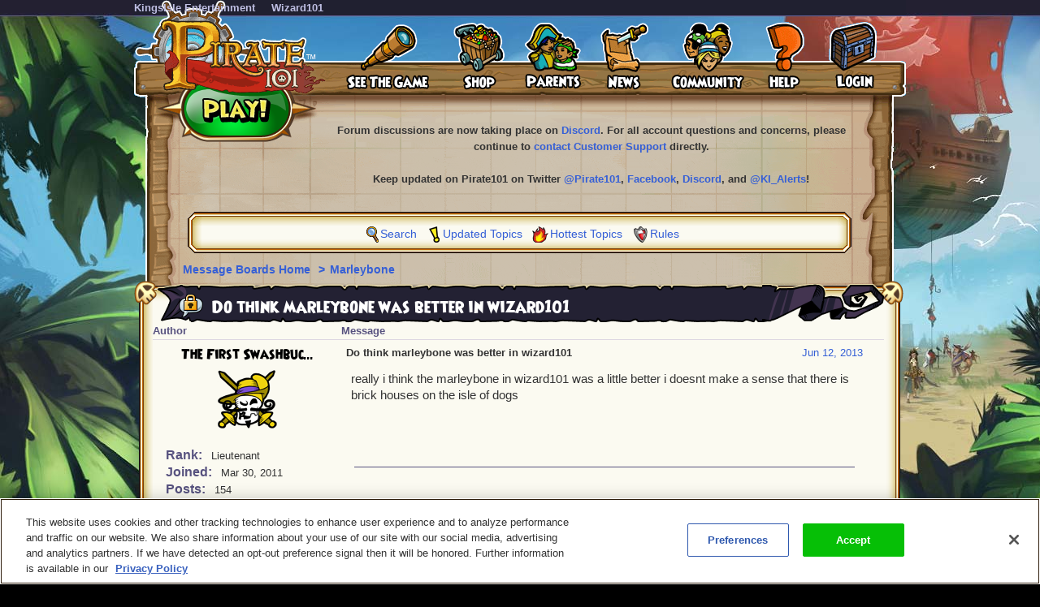

--- FILE ---
content_type: text/html;charset=UTF-8
request_url: https://www.pirate101.com/forum/marleybone/do-think-marleybone-was-better-in-wizard101-8ad6a4153f13740e013f3a22f3f274d9/8ad6a4193f5b8685013f5cb1baeb08b1
body_size: 14787
content:
<!DOCTYPE html><html xml:lang="en" lang="en" prefix="og: http://ogp.me/ns#" xmlns:fb="http://ogp.me/ns/fb#"><head><meta http-equiv="X-UA-Compatible" content="IE=edge" /><script>var isDev=false;var staticFileRoot="https://akamai.pirate101.com/static";var genericStaticFileRoot="https://akamai.pirate101.com/static";var staticJavaScriptRoot="/static";var contextPath="";var contextPathSite="";var contextPathForums="";var gamePHDC="https://www.pirate101.com";var ovrAllowSubmit=true;var ovrPartialValidation="";var ovrSubmitSuccessCallback="";var ovrValidationOverride="";var ovrClickBlocker=true;var kiFocusFirst=true;var kiCurrentPopup="";var kiIsBackend=false;var kiCoppa=false;var kiPayingUser=false;var kiIs18Plus=false;var kiPopupWidth="";var kiPopupHeight="";var kiPhone=false;var kiTablet=false;var kiMobile=false;var bn="B1.0.104605";var kiBillingActive=true;var kiSiteId="8ad6a40635427bdc01354454b1b90277";var kiLoggedIn=false;var kiCdnEnabled=true;var kiMuteSoundEffects=false;var useSecureSubmissions=false;var currentTheme="/themes/pirate101";var wrapperTemplate="home13";var kiHomePath="/home/free_game";var cmPage=false;var _gaq = []; var __gaTracker = ga = fbq = function(){}; var googletag = {cmd: []};var pageAnalyticsInitialized = false;NodeList.prototype.each = NodeList.prototype.forEach;
</script><meta name="google-site-verification" content="DWFWZ5QliLlBkq8G3_434lE80hn9XNRvzqg5wJ9_wyg" />
<meta name="DC.title" content="Wizard101" />
<meta name="geo.region" content="US-TX" />
<meta name="geo.placename" content="Austin" />
<meta name="geo.position" content="30.401616;-97.72654" />
<meta name="ICBM" content="30.401616, -97.72654" />
<meta property="og:image" content="https://www.pirate101.com/image/free/Pirate/registrationlogo.png"/>
<!-- OneTrust Cookies Consent Notice start for pirate101.com -->
<script type="text/javascript" src="https://cdn.cookielaw.org/consent/e4bcd594-1ba9-4486-951a-600ed8268e83/OtAutoBlock.js" ></script>
<script src="https://cdn.cookielaw.org/scripttemplates/otSDKStub.js"  type="text/javascript" charset="UTF-8" data-domain-script="e4bcd594-1ba9-4486-951a-600ed8268e83" ></script>
<script type="text/javascript">
function OptanonWrapper() {
cookieConsent.notifyCookieConsentLoaded();
cookieConsent.initializeOneTrustListeners(OneTrust);
//for reasons we don't understand, the OneTrust script has stopped reactivating our dormant scripts and we have to do it ourselves
cookieConsent.reactivateConsentedElements();
}
document.addEventListener("DOMContentLoaded", function(){
//fix to cover OneTrust's inability to handle a document.write
cookieConsent.initializeWriteCatcher();
cookieConsent.consentSettingsLoadedFunctions.push(function(){
//prevents a double display of the banner from any of our popup windows
if(window.top != window.self){
var oneTrustContainer = document.getElementById('onetrust-consent-sdk');
if(oneTrustContainer){
oneTrustContainer.style.display = 'none';
}
}
//writes out any tracking pixels using document.write
cookieConsent.writeCatcher.delayWriteContent(500);
});
//need to make sure that any document.writes that occur when activating ad scripts are caught
cookieConsent.consentChangedFunctions.push(function(consentChangedEvent){
cookieConsent.writeCatcher.delayWriteContent(500);
});
});
</script>
<!-- OneTrust Cookies Consent Notice end for pirate101.com -->
<script type="text/javascript">
function cookiesDisabled(){var cookieEnabled=(navigator.cookieEnabled)?false:true;if(typeof navigator.cookieEnabled=="undefined"&&!cookieEnabled){document.cookie="testcookie";cookieEnabled=(document.cookie.indexOf("testcookie")!=-1)?false:true}return (cookieEnabled)}
if(cookiesDisabled()){window.top.location.href="/P101PatchClient/enable-cookies"}
</script>
<script type="text/javascript">
function SetLoginCookie( name, value, expires, path, domain, secure )
{
// set time, it's in milliseconds
var today = new Date();
today.setTime( today.getTime() );
/* expires in 'n' days...*/
if ( expires ) { expires = expires * 1000 * 60 * 60 * 24; }
var expires_date = new Date( today.getTime() + (expires) );
document.cookie = name + "=" +escape( value ) +
( ( expires ) ? ";expires=" + expires_date.toGMTString() : "" ) +
( ( path ) ? ";path=" + path : "" ) +
( ( domain ) ? ";domain=" + domain : "" ) +
( ( secure ) ? ";secure" : "" );
}
SetLoginCookie("Login2", "1", 10950, "/");
</script><meta http-equiv='Content-Type' content='text/html; charset=utf-8'><script crossorigin="anonymous" integrity="sha384-n8T3BV01Gn2lgwkRKS+oynVdIU3YqblFpMTQ3VwUkuPWY8gN5LRFUlj63Ucr0f1g" src="https://akamai.pirate101.com/assets/tapestry/stack/en_US/core.js?bn=B1.0.104605"></script><script crossorigin="anonymous" integrity="sha384-7XYXtwRXVWAqTofv5oXbIaLE/gIhAvkA3eDTC2+mj7Sp4xiSO2SisgC8sUPHZ7Ow" src="https://akamai.pirate101.com/assets/tapestry/stack/en_US/8ad6a40635427bdc01354454b1b90277/themes/pirate101/ALL/ki-core.js?bn=B1.0.104605"></script><script>if (ki_isIE || ki_isOpera) {document.write('<link href="https://akamai.pirate101.com/static/themes/pirate101/common/images/favicon.ico" rel="shortcut icon" type="image/x-icon">');} else {document.write('<link href="https://akamai.pirate101.com/static/themes/pirate101/common/images/favicon.gif" rel="shortcut icon" type="image/x-icon">');}</script><!-- Google Tag Manager -->
<script>(function(w,d,s,l,i){w[l]=w[l]||[];w[l].push({'gtm.start':
new Date().getTime(),event:'gtm.js'});var f=d.getElementsByTagName(s)[0],
j=d.createElement(s),dl=l!='dataLayer'?'&l='+l:'';j.async=true;j.src=
'https://www.googletagmanager.com/gtm.js?id='+i+dl;f.parentNode.insertBefore(j,f);
})(window,document,'script','dataLayer','GTM-MK5WJ3S');</script>
<!-- End Google Tag Manager --><title>
Do think marleybone was better in wizard101

| Pirate101 Free Online Game
</title><link href='https://akamai.pirate101.com/static/themes/global/css/global.css?bn=B1.0.104605' rel='stylesheet'><link href='https://akamai.pirate101.com/static/themes/pirate101/common/css/global.css?bn=B1.0.104605' rel='stylesheet'><!--[if IE]><link href='https://akamai.pirate101.com/static/themes/pirate101/common/css/globalIE.css?bn=B1.0.104605' rel='stylesheet'><![endif]--><!--[if IE 7]><link href='https://akamai.pirate101.com/static/themes/pirate101/common/css/globalIE7.css?bn=B1.0.104605' rel='stylesheet'><![endif]--><link href='https://akamai.pirate101.com/static/themes/pirate101/home13/css/global.css?bn=B1.0.104605' rel='stylesheet'><!--[if IE]><link href='https://akamai.pirate101.com/static/themes/pirate101/home13/css/globalIE.css?bn=B1.0.104605' rel='stylesheet'><![endif]--><!--[if IE 7]><link href='https://akamai.pirate101.com/static/themes/pirate101/home13/css/globalIE7.css?bn=B1.0.104605' rel='stylesheet'><![endif]--><noscript><link href='https://akamai.pirate101.com/static/themes/pirate101/common/css/noscript.css?bn=B1.0.104605' rel='stylesheet'></noscript><style>
#postLikeHistoryZone .wizarddarkbox_nopadding div.middleright{
min-height: 120px; }
#userLikeCountZone .wizarddarkbox_nopadding div.middleright{
min-height: 18px; }
#forum .wizarddarkbox_nopadding .overflowAuto{
height: 100px; }
</style><script>
var hideLikeHistoryText = "Hide Yar(s) History";
var showLikeHistoryText = "Show Yar(s) History";
<!--
	//		    	
		var onActionLinksExpanded = null;
		var effectsQueue = Effect.Queues.get('slide');
		
	    function isActionLinkExpanded(obj) {
	    	if ( onActionLinksExpanded == null ) {
	    		return false;
	    	}
	    	for ( var x = 0 ; x < onActionLinksExpanded.length ; x++ ) {
	    		if ( onActionLinksExpanded[x] == obj ) {
	    			return true;
	    		}
	    	}    
	    	return false;
	    }
	    
	    function expandActionLink (obj,action) {
			// we are expanding - so we need to show the hide node and hide the show node.
	    	if ( obj == null ) {
	    		return;
	    	}
			if(onActionLinksExpanded == null ) {
	    		onActionLinksExpanded = new Array();
	    	}
			var divParentNode = obj.parentNode;
			var divKids = divParentNode.childNodes;
			var showActionLink = divKids[0];
			var hideActionLink = divKids[1];
			var divNode = divKids[2];
	    	onActionLinksExpanded.push(obj);
	    	showActionLink.click();
	    	if ( action == "history" ) {
	    		divNode.innerHTML = hideLikeHistoryText;
	    	}
	    }
	    
	    function unexpandActionLink (obj,action) {
			// we are unexpanding - so we need to show the show node and hide the hide node.
	    	if ( obj == null ) {
	    		return;
	    	}
	    	if ( onActionLinksExpanded != null ) {
	    		var divParentNode = obj.parentNode;
	    		var divKids = divParentNode.childNodes;
	    		var showActionLink = divKids[0];
	    		var hideActionLink = divKids[1];
	    		var divNode = divKids[2];
	    		onActionLinksExpanded.pop(obj);
	    		hideActionLink.click();
	    		if ( action == "history" ) {
	    			divNode.innerHTML = showLikeHistoryText;
	    		}
	    	}
	    }
		// -->
// flag set to true once all quote have been adjusted the first time on page load
var quotesDoneOnLoad = false;
// function to adjust a single quote box when a post zone is refreshed (after page load)
function styleQuoteBox(quoteId) {
if (!quotesDoneOnLoad) return;
adjustQuoteBoxByNode(document.getElementById(quoteId));
}
</script><link href="/forum/marleybone/do-think-marleybone-was-better-in-wizard101-8ad6a4153f13740e013f3a22f3f274d9" rel="canonical"/><link rel="stylesheet" href="https://akamai.pirate101.com/assets/tapestry/core/tapestry-console.css?bn=B1.0.104605"/><link rel="stylesheet" href="https://akamai.pirate101.com/assets/tapestry/core/t5-alerts.css?bn=B1.0.104605"/><link rel="stylesheet" href="https://akamai.pirate101.com/assets/tapestry/core/tree.css?bn=B1.0.104605"/></head><body class="pirateBackground platform-desktop web-suite-1" id="wrapperPirate101"><div id="backHolderOverlay"></div><div style="position:absolute; top:0; left:0; z-index:1000; width:100%; height:100%; opacity:0.6; display:none;" class="overlay_dialog" id="overlay_modal"></div><div class="activeXShell" id="activeXShell"></div><noscript><div id="noScript"><div class="noscriptcontainer"><div class="box"><div class="topleft"><div class="boxskullleft"></div><div class="boxskullright"></div><div class="topright"></div></div><div class="middleleft"><div class="middleright"><div class="noscripttext">Javascript is required to view this site.</div></div></div><div class="bottomleft"><div class="bottomright"></div></div></div></div></div></noscript><div class="mainLayout" id="mainLayout"><div style="width:950px;" class="mainContainer" id="mainContainer"><style>
#topMenu{background-image:url(https://akamai.pirate101.com/image/free/Pirate/topmenubackgroundwithlogo.png?v=1); font-size: 13px;}
#topMenuStandard{background-image:url(https://akamai.pirate101.com/image/free/Pirate/topmenustandardbackground.gif?v=1)}
#mainLayout.p101splash{background-image:url(https://akamai.pirate101.com/image/free/Pirate/Splash/background.jpg?v=1)}
.dropdowntop,.dropdownlast .dropdowntop {
background-position: -178px top; }
.dropdownbottom,.dropdownlast .dropdownbottom {
background-position: -178px -16px; }
.ipc-patchClientQuarantinedLoginPage .topMenuStandard {display:none;}
</style><div class="topBarMenuContainer" id="topBarMenuContainer"><div class="topBarMenu" id="topBarMenu"><span class="topmenubarlinkcontainer"><span class="topmenubarlink"><div class="menu-header-start"></div><a class="menu-header-link " target="KingsIsle.com" href="http://www.kingsisle.com">KingsIsle Entertainment</a><div class="menu-header-end"></div></span><span class="topmenubarlink"><div class="menu-header-start"></div><a class="menu-header-link " target="Wizard101.com" href="https://www.wizard101.com">Wizard101</a><div class="menu-header-end"></div></span></span></div></div><div id="topMenu"><div class="topMenu_container"><nav><style>
#topMenu dt a{ background: url(https://akamai.pirate101.com/image/free/Pirate/topmenuitems.gif?v=2); } 
#topMenu dt a.menuItem1{ background-position:left top;height:86px;width:62px; } 
#topMenu dt a.menuItem1:hover{ background-position:left bottom; }
a.play { background: url(https://akamai.pirate101.com/image/free/Pirate/play.png?v=4) no-repeat left top; }
a.signup { background: url(https://akamai.pirate101.com/image/free/Pirate/signup.png?v=2) no-repeat left top; }
#topMenu a.loginitem{background-position:left top;height:86px;width:60px;display: block;}
#topMenu a.loginitem:hover{background-position:left bottom;}
#topMenu a.myaccountitem{background-position:-61px top;height:86px;width:98px;display: block;}
#topMenu a.myaccountitem:hover{background-position:-61px bottom;}
#topMenu dt a.menuItemSeeTheGame{background-position:-159px top;height:86px;width:102px;}
#topMenu dt a.menuItemSeeTheGame:hover{background-position:-159px bottom;}
#topMenu dt a.menuItemShop{background-position:-261px top;height:86px;width:66px;}
#topMenu dt a.menuItemShop:hover{background-position:-261px bottom;}
#topMenu dt a.menuItemShop{background-position:-261px top;height:86px;width:66px;}
#topMenu dt a.menuItemShop:hover{background-position:-261px bottom;}
#topMenu dt a.menuItemParents{background-position:-327px top;height:86px;width:69px;}
#topMenu dt a.menuItemParents:hover{background-position:-327px bottom;}
#topMenu dt a.menuItemNews{background-position:-396px top;height:86px;width:62px;}
#topMenu dt a.menuItemNews:hover{background-position:-396px bottom;}
#topMenu dt a.menuItemCommunity{background-position:-458px top;height:86px;width:90px;}
#topMenu dt a.menuItemCommunity:hover{background-position:-458px bottom;}
#topMenu dt a.menuItemHelp{background-position:-548px top;height:86px;width:50px;}
#topMenu dt a.menuItemHelp:hover{background-position:-548px bottom;}
</style><a href="https://www.pirate101.com" oncontextmenu="return false" class="topmenulogo"></a><a href="https://www.pirate101.com/create_pirate" oncontextmenu="return false" class="signup"></a><table cellspacing="0" cellpadding="0" class="topMenu_table"><tr><td><dl class="dropdown"><dt onmouseout="ddMenu('1',-1)" onmouseover="ddMenu('1',1)" id="1-ddheader"><div class="menu-header-start"></div><a class="menu-header-link menuItemSeeTheGame" href="/free_game/preview"></a><div class="menu-header-end"></div></dt><dd onmouseout="ddMenu('1',-1,'submenu')" onmouseover="cancelHide('1')" id="1-ddcontent"><table align="left" cellpadding="0" cellspacing="0"><tr><td><div class="dropdowntop"></div></td></tr><tr><td class="dropdownmiddle"><a class=" " href="/free_game/pirate_story">The Pirate Story</a></td></tr><tr><td class="dropdownmiddle"><a class=" " href="/free_game/pirate_life">A Pirate’s Life</a></td></tr><tr><td class="dropdownmiddle"><a class=" " href="/free_game/pirate_world">Pirate World</a></td></tr><tr><td class="dropdownmiddle"><a class=" " href="/free_game/preview/screenshots">Game Preview</a></td></tr><tr><td class="dropdownmiddle"><a class=" " href="https://www.pirate101.com/free_game/mini_games">Mini Games</a></td></tr><tr><td class="dropdownmiddle"><a class=" " href="/free_game/videos">Video Library</a></td></tr><tr><td class="dropdownmiddle"><a class=" " href="/free_game/community/guides">Player Guides</a></td></tr><tr><td><div class="dropdownbottom"></div></td></tr></table></dd></dl></td><td><dl class="dropdown"><dt onmouseout="ddMenu('2',-1)" onmouseover="ddMenu('2',1)" id="2-ddheader"><div class="menu-header-start"></div><a class="menu-header-link menuItemShop" href="/free_game/shop"></a><div class="menu-header-end"></div></dt><dd onmouseout="ddMenu('2',-1,'submenu')" onmouseover="cancelHide('2')" id="2-ddcontent"><table align="left" cellpadding="0" cellspacing="0"><tr><td><div class="dropdowntop"></div></td></tr><tr><td class="dropdownmiddle"><a class=" " href="/free_game/shop">Overview</a></td></tr><tr><td class="dropdownmiddle"><a class=" " href="/free_game/pirate_game_membership">Membership</a></td></tr><tr><td class="dropdownmiddle"><a class=" " href="/free_game/buy_crowns">Crowns</a></td></tr><tr><td class="dropdownmiddle"><a class=" " href="/free_game/prepaid_game_cards">Prepaid Cards</a></td></tr><tr><td class="dropdownmiddle"><a class=" " href="/free_game/chapter_pricing">Chapter Pricing</a></td></tr><tr><td class="dropdownmiddle"><a class=" " href="/free_game/gift_certificates">Gift Certificates</a></td></tr><tr><td class="dropdownmiddle"><a class=" " href="/free_game?context=redeem">Redeem Code</a></td></tr><tr><td class="dropdownmiddle"><a class=" " href="/free_game/earn-crowns">Earn Crowns</a></td></tr><tr><td class="dropdownmiddle"><a class=" " target="_blank" href="https://kingsislestore.com/">Merchandise</a></td></tr><tr><td><div class="dropdownbottom"></div></td></tr></table></dd></dl></td><td><dl class="dropdown"><dt onmouseout="ddMenu('3',-1)" onmouseover="ddMenu('3',1)" id="3-ddheader"><div class="menu-header-start"></div><a class="menu-header-link menuItemParents" href="/free_game/kid_safe"></a><div class="menu-header-end"></div></dt><dd onmouseout="ddMenu('3',-1,'submenu')" onmouseover="cancelHide('3')" id="3-ddcontent"><table align="left" cellpadding="0" cellspacing="0"><tr><td><div class="dropdowntop"></div></td></tr><tr><td class="dropdownmiddle"><a class=" " href="/free_game/esrb_rating">ESRB Rating</a></td></tr><tr><td class="dropdownmiddle"><a class=" " href="/free_game/kid_safe/game">Safety Features</a></td></tr><tr><td class="dropdownmiddle"><a class=" " href="/free_game/kid_safe/online_safety">Online Safety</a></td></tr><tr><td class="dropdownmiddle"><a class=" " href="/free_game/party_planning">Party Planning</a></td></tr><tr><td><div class="dropdownbottom"></div></td></tr></table></dd></dl></td><td><dl class="dropdown"><dt onmouseout="ddMenu('4',-1)" onmouseover="ddMenu('4',1)" id="4-ddheader"><div class="menu-header-start"></div><a class="menu-header-link menuItemNews" href="/free_game/news"></a><div class="menu-header-end"></div></dt><dd onmouseout="ddMenu('4',-1,'submenu')" onmouseover="cancelHide('4')" id="4-ddcontent"><table align="left" cellpadding="0" cellspacing="0"><tr><td><div class="dropdowntop"></div></td></tr><tr><td class="dropdownmiddle"><a class=" " href="/free_game/daily_news">Tradewinds Tribune</a></td></tr><tr><td class="dropdownmiddle"><a class=" " href="/free_game/update_notes">Update Notes</a></td></tr><tr><td class="dropdownmiddle"><a class=" " href="/free_game/newsletter">Newsletter</a></td></tr><tr><td class="dropdownmiddle"><a class=" " href="/free_game/producers_letter">Producer's Letter</a></td></tr><tr><td class="dropdownmiddle"><a class=" " href="/free_game/news/press_releases">Press Releases</a></td></tr><tr><td class="dropdownmiddle"><a class=" " href="/free_game/news/media">Media & Reviews</a></td></tr><tr><td class="dropdownmiddle"><a class=" " href="https://www.pirate101.com/free_game/awards">Awards</a></td></tr><tr><td><div class="dropdownbottom"></div></td></tr></table></dd></dl></td><td><dl class="dropdown"><dt onmouseout="ddMenu('5',-1)" onmouseover="ddMenu('5',1)" id="5-ddheader"><div class="menu-header-start"></div><a class="menu-header-link menuItemCommunity" target="_blank" href="https://discord.gg/pirate101"></a><div class="menu-header-end"></div></dt><dd onmouseout="ddMenu('5',-1,'submenu')" onmouseover="cancelHide('5')" id="5-ddcontent"><table align="left" cellpadding="0" cellspacing="0"><tr><td><div class="dropdowntop"></div></td></tr><tr><td class="dropdownmiddle"><a class=" " target="_blank" href="https://discord.gg/pirate101">Discord Chat</a></td></tr><tr><td class="dropdownmiddle"><a class=" " href="/free_game/community/guides">Player Guides</a></td></tr><tr><td class="dropdownmiddle"><a class=" " href="/free_game/fan_sites/">Fan Sites</a></td></tr><tr><td class="dropdownmiddle"><a class=" " href="/free_game/puppet_pirates">Puppet Pirates</a></td></tr><tr><td class="dropdownmiddle"><a class=" " href="/free_game/fan_submitted">Player Creations</a></td></tr><tr><td class="dropdownmiddle"><a class=" " href="/free_game/library">Pirate Lore Library</a></td></tr><tr><td class="dropdownmiddle"><a class=" " href="/free_game/downloads">Free Downloads</a></td></tr><tr><td><div class="dropdownbottom"></div></td></tr></table></dd></dl></td><td><dl class="dropdown"><dt onmouseout="ddMenu('6',-1)" onmouseover="ddMenu('6',1)" id="6-ddheader"><div class="menu-header-start"></div><a class="menu-header-link menuItemHelp" href="/free_game/help"></a><div class="menu-header-end"></div></dt><dd onmouseout="ddMenu('6',-1,'submenu')" onmouseover="cancelHide('6')" id="6-ddcontent"><table align="left" cellpadding="0" cellspacing="0"><tr><td><div class="dropdowntop"></div></td></tr><tr><td class="dropdownmiddle"><a class=" " href="/free_game/faq">FAQ</a></td></tr><tr><td class="dropdownmiddle"><a class=" " target="_blank" href="https://akamai.pirate101.com/file/free/Pirate/Images/P101-Quickstart.jpg?v=8">Quick Start Guide</a></td></tr><tr><td class="dropdownmiddle"><a class=" " href="/free_game/players_guide">Player's Guide</a></td></tr><tr><td class="dropdownmiddle"><a class=" " href="/free_game/system_requirements">System Reqs</a></td></tr><tr><td class="dropdownmiddle"><a class=" " target="_blank" href="https://discord.gg/pirate101">Discord Chat</a></td></tr><tr><td class="dropdownmiddle"><a class=" " href="/CustomerSupport/free_game">Contact Support</a></td></tr><tr><td><div class="dropdownbottom"></div></td></tr></table></dd></dl></td><td id="loginlastmenu"><dl class="dropdownlast"><dt id="0-ddheader"><div><a onclick="openIframeSecure('/auth/popup/Login/free_game?fpShowRegister=true');return false" class="loginitem" href="#"></a></div></dt></dl></td></tr></table></nav></div></div><div id="mainContent"><div class="forum" id="forum"><div class="forumhead"><div style="display:none;" id="bannedUserPopup"><div style="width:500px;" id="htmlPopup"><table cellpadding="0" cellspacing="0" border="0" class="box3 width100"><tr><td><div class="topleft"><div class="boxskullleft"></div><div class="boxskullright"></div><div class="topright"><div class="boxheader"><div class="boxheaderleft"></div><div class="boxheaderright"></div><div class="boxheadermiddle"><h2 class="errorRed">Banned User</h2></div></div></div></div><div class="middleleft"><div class="middleright">You have been blocked from posting on these Message Boards. If you have questions about this block, please contact us at <a href="mailto:community@kingsisle.com">community@kingsisle.com</a>.<hr/><div class="buttonheightsmall"><div class="floatLeft textLeft percent50"><a onclick="kiPopup.close();return false" class="button" href="#">Cancel<span></span></a></div></div></div></div><div class="bottomleft"><div class="bottomright"></div></div></td></tr></table></div></div><table style="width:100%" cellspacing="0" cellpadding="0"><tr><td><div class="forumcommonheader"><!-- COMMON HEADER -->

<center>
<b>
<!--<font size="+1" color="red">WARNING: FORUM LOGIN ACCESS IS CURRENTLY OFFLINE</font>
<br/><br/>-->
<b>Forum discussions are now taking place on <a href="https://discord.com/invite/Pirate101" target="_blank">Discord</a>. For all account questions and concerns, please continue to <a href="https://www.pirate101.com/CustomerSupport/free_game" target="_blank">contact Customer Support</a> directly.</b>
<br/><br/>
Keep updated on Pirate101 on Twitter <a href="http://www.twitter.com/pirate101" target="_blank">@Pirate101</a>, <a href="http://www.facebook.com/pirate101game" target="_blank">Facebook</a>, <a href="https://discord.com/invite/Pirate101" target="_blank">Discord</a>, and <a href="http://www.twitter.com/ki_alerts" target="_blank">@KI_Alerts</a>!</b>
</center>
<br/></div></td></tr><tr><td><div class="box forumlinks"><div class="topleft"><div class="topright"></div></div><div class="middleleft"><div class="middleright"><span class="searchiconsmall" title="Search" alt="Search">&nbsp;</span><a href="/forum/messageBoard/messageboardsearch/free_game/">Search</a>&nbsp;<span class="recenttopicsiconsmall" title="Updated topics" alt="Updated Topics">&nbsp;</span><a href="/forum/messageboard/listGeneralTopics/free_game/RECENT_TOPICS">Updated Topics</a>&nbsp;<span class="hottesttopicsiconsmall" title="Hottest Topics" alt="Hottest Topics">&nbsp;</span><a style="padding-left:2px" href="/forum/messageboard/listGeneralTopics/free_game/HOTTEST_TOPICS">Hottest Topics</a>&nbsp;<span class="rulesiconsmall" title="Rules" alt="Rules">&nbsp;</span><a style="padding-left:2px" href="/forum/messageboard/codeOfConduct/free_game">Rules</a><br/></div></div><div class="bottomleft"><div class="bottomright"></div></div></div></td></tr></table><div style="text-align:left;clear:both;"><div class="breadcrumb"><a href="/forum">
Message Boards Home
</a><span class="breadcrumbseperator">&gt;</span><a href="/forum/marleybone-8ad6a4123ed083b8013ed0eade9d05ee">Marleybone</a></div></div><div style="clear:both"></div></div><div class="boxwithheader commonBoxBorder"><div class="topleft"><div class="boxskullleft"></div><div class="boxskullright"></div><div class="topright"><div><div class="boxheader"><div class="boxheaderleft"></div><div class="boxheaderright"></div><div class="boxheadermiddle commonBoxHeader"><h2><span class="folderlockicon"></span> Do think marleybone was better in wizard101</h2></div><div></div></div></div></div></div><div class="middleleft"><div class="middleright"><div class="t-data-grid"><table cellpadding="0" cellspacing="0" paging="both" id="postlist" class="t-data-grid"><thead><tr><th class="author t-first">Author</th><th class="message t-last">Message</th></tr></thead><tbody><tr class="t-row-even"><td class="author"><table class="authortable" cellspacing="0" cellpadding="0"><tr><td style="width:100%;padding:0 10px;"><div class="authortitle"><div class="authordisplayname"><div><a href="/forum/messageboard/listsearchresults?reset=1&textAuthorSearch=%22the+first+swashbuckler%22&isAuthorSearchExact=true&includeMessageBody=true&selectedOrderType=MESSAGE_DATE&selectedOrderBy=DESCENDING" style="color:#000000">The First Swashbuc...</a></div></div><div class="authorimage"><img src="https://akamai.pirate101.com/image/free/System/Forums/Pirate/User-Avatars/Icon_Class_Male_Swashbuckle.png?v=1"/></div></div><div class="authordescription"><div><label>Rank: </label>
Lieutenant
</div><div><label>Joined: </label><span id="dateformat">Mar 30, 2011</span></div><div><label>Posts: </label>
154
</div></div></td></tr></table></td><td class="message"><div class="t-zone" id="messageCellZone"><table style="width:100%" cellspacing="0" cellpadding="0"><tr><td style="width:100%;padding:0 20px 0 0;"><div style="clear:both;" name="8ad6a4153f13740e013f3a22f3f474da"><div style="float:right;"><table><tr><td class="override padding0"></td><td class="override padding0 verticalBottom"><a href="/forum/messageboard/listPosts/free_game/8ad6a4153f13740e013f3a22f3f274d9/8ad6a4153f13740e013f3a22f3f474da#8ad6a4153f13740e013f3a22f3f474da"><div><div id="pdf_fc3e1af2da26490db72a8a5a1a7e0315"></div><script>
var postFormatDate = ki.formatDate(new Date(1371069936000),"NNN dd, yyyy");
var divNode = document.getElementById("pdf_fc3e1af2da26490db72a8a5a1a7e0315");
divNode.innerHTML = postFormatDate;
</script></div></a></td></tr><tr><td class="textCenter" colspan="2"></td></tr></table></div><a name="8ad6a4153f13740e013f3a22f3f474da"></a><b>Do think marleybone was better in wizard101</b></div><div style="font-size:15px" class="messagebox">really i think the marleybone in wizard101 was a little better i doesnt make a sense that there is brick houses on the isle of dogs<script>
styleQuoteBox('post_8ad6a4153f13740e013f3a22f3f474da');
</script></div><hr class="commonBoxBorder"/><table style="width:100%;" cellspacing="0" cellpadding="0"><tr><td class="width100"></td><td style="white-space:noWrap;padding:6px;"><table cellspacing="0" cellpadding="0"><tr></tr></table></td></tr></table><div></div></td></tr></table></div></td></tr><tr class="t-row-odd"><td class="author"><table class="authortable" cellspacing="0" cellpadding="0"><tr><td style="width:100%;padding:0 10px;"><div class="authortitle"><div class="authordisplayname"><div><a href="/forum/messageboard/listsearchresults?reset=1&textAuthorSearch=%22spiral+cowboy%22&isAuthorSearchExact=true&includeMessageBody=true&selectedOrderType=MESSAGE_DATE&selectedOrderBy=DESCENDING" style="color:#000000">Spiral Cowboy</a></div></div><div class="authorimage"><img src="https://akamai.pirate101.com/image/free/System/Forums/Pirate/User-Avatars/Icon_Class_Swashbuckler.png?v=1"/></div></div><div class="authordescription"><div><label>Rank: </label>
Bosun
</div><div><label>Joined: </label><span id="dateformat_0">Apr 19, 2012</span></div><div><label>Posts: </label>
331
</div></div></td></tr></table></td><td class="message"><div class="t-zone" id="messageCellZone_0"><table style="width:100%" cellspacing="0" cellpadding="0"><tr><td style="width:100%;padding:0 20px 0 0;"><div style="clear:both;" name="8ad6a41c3f137418013f3fdcd69071bf"><div style="float:right;"><table><tr><td class="override padding0"></td><td class="override padding0 verticalBottom"><a href="/forum/messageboard/listPosts/free_game/8ad6a4153f13740e013f3a22f3f274d9/8ad6a41c3f137418013f3fdcd69071bf#8ad6a41c3f137418013f3fdcd69071bf"><div><div id="pdf_96869fcf472d4e3494b304f6cc91a22a"></div><script>
var postFormatDate = ki.formatDate(new Date(1371166004000),"NNN dd, yyyy");
var divNode = document.getElementById("pdf_96869fcf472d4e3494b304f6cc91a22a");
divNode.innerHTML = postFormatDate;
</script></div></a></td></tr><tr><td class="textCenter" colspan="2"></td></tr></table></div><a name="8ad6a41c3f137418013f3fdcd69071bf"></a><b>Re: Do think marleybone was better in wizard101</b></div><div style="font-size:15px" class="messagebox">So what are you saying? The dogs in Marleybone should live in mud huts? No air conditioning? No television or internet? I for one have been crusading all my life for better living conditions for our furry little friends and by golly if they want a brick house then that's ok with me. Seriously though Marleybone in Pirate101 is a masterpiece. Much better than Wizard101's Marleybone where all you do is run around on rooftops. Brick house rooftops.<br> <br> Wicked Erin, Self Appointed Unlimited Class World Swashbuckling Champion Supreme <img src='https://akamai.pirate101.com/image/free/System/Forums/Pirate/Emoticons/emoticon_001.png?v=2' id='emoticon_001'><script>
styleQuoteBox('post_8ad6a41c3f137418013f3fdcd69071bf');
</script></div><hr class="commonBoxBorder"/><table style="width:100%;" cellspacing="0" cellpadding="0"><tr><td class="width100"></td><td style="white-space:noWrap;padding:6px;"><table cellspacing="0" cellpadding="0"><tr></tr></table></td></tr></table><div></div></td></tr></table></div></td></tr><tr class="t-row-even"><td class="author"><table class="authortable" cellspacing="0" cellpadding="0"><tr><td style="width:100%;padding:0 10px;"><div class="authortitle"><div class="authordisplayname"><div><a href="/forum/messageboard/listsearchresults?reset=1&textAuthorSearch=%22ethan+the+baron%22&isAuthorSearchExact=true&includeMessageBody=true&selectedOrderType=MESSAGE_DATE&selectedOrderBy=DESCENDING" style="color:#000000">Ethan the baron</a></div></div><div class="authorimage"><img src="https://akamai.pirate101.com/image/free/System/Forums/Pirate/User-Avatars/Icon_Class_Swashbuckler.png?v=1"/></div></div><div class="authordescription"><div><label>Rank: </label>
Gunner's Mate
</div><div><label>Joined: </label><span id="dateformat_1">Nov 01, 2012</span></div><div><label>Posts: </label>
220
</div></div></td></tr></table></td><td class="message"><div class="t-zone" id="messageCellZone_1"><table style="width:100%" cellspacing="0" cellpadding="0"><tr><td style="width:100%;padding:0 20px 0 0;"><div style="clear:both;" name="8ad6a4193f137414013f45ea1bb73a9a"><div style="float:right;"><table><tr><td class="override padding0"></td><td class="override padding0 verticalBottom"><a href="/forum/messageboard/listPosts/free_game/8ad6a4153f13740e013f3a22f3f274d9/8ad6a4193f137414013f45ea1bb73a9a#8ad6a4193f137414013f45ea1bb73a9a"><div><div id="pdf_3928c2cb578840e7b23a93f028b14664"></div><script>
var postFormatDate = ki.formatDate(new Date(1371267537000),"NNN dd, yyyy");
var divNode = document.getElementById("pdf_3928c2cb578840e7b23a93f028b14664");
divNode.innerHTML = postFormatDate;
</script></div></a></td></tr><tr><td class="textCenter" colspan="2"></td></tr></table></div><a name="8ad6a4193f137414013f45ea1bb73a9a"></a><b>Re: Do think marleybone was better in wizard101</b></div><div style="font-size:15px" class="messagebox">Yeah their wasn't much we did in marleybone in wizard101 besides go on a chase after meowiarty and defeat the O'Leary gang but in pirate101 we had to help end a war between marleybone and our archenemies the armada and save our old friend cat beard from getting a death sentence and getting his piece of the map (even though it doesn't turn out as expected) plus we got to battle rooke and bishop. We also learned of a knew world rajah and that marleybone controls it, rajah is basically India, and that our parents have been their before which is a good bit of information. And lastly we learned where Bonnie Anne is from (Albion) and that Albion is home of all the foxes and the foxes are treated harshly by the dogs of MB which formed a big criminal society the radicals. If that wasn't enough for you  I don't know what to tell you we are probably going back to MB anyways now that we work for her majesties secret services and might visit Albion eventually.<br><img src='https://akamai.pirate101.com/image/free/System/Forums/Pirate/Emoticons/emoticon_22.png?v=4' id='emoticon_22'>Slick Cody Jones<img src='https://akamai.pirate101.com/image/free/System/Forums/Pirate/Emoticons/emoticon_22.png?v=4' id='emoticon_22'> privateer lvl 61<br><img src='https://akamai.pirate101.com/image/free/System/Forums/Pirate/Emoticons/emoticon_23.png?v=2' id='emoticon_23'>Merciless Ethan Jenkins<img src='https://akamai.pirate101.com/image/free/System/Forums/Pirate/Emoticons/emoticon_23.png?v=2' id='emoticon_23'> swashbuckler lvl 65<script>
styleQuoteBox('post_8ad6a4193f137414013f45ea1bb73a9a');
</script></div><hr class="commonBoxBorder"/><table style="width:100%;" cellspacing="0" cellpadding="0"><tr><td class="width100"></td><td style="white-space:noWrap;padding:6px;"><table cellspacing="0" cellpadding="0"><tr></tr></table></td></tr></table><div></div></td></tr></table></div></td></tr><tr class="t-row-odd"><td class="author"><table class="authortable" cellspacing="0" cellpadding="0"><tr><td style="width:100%;padding:0 10px;"><div class="authortitle"><div class="authordisplayname"><div><a href="/forum/messageboard/listsearchresults?reset=1&textAuthorSearch=%22travisjones74%22&isAuthorSearchExact=true&includeMessageBody=true&selectedOrderType=MESSAGE_DATE&selectedOrderBy=DESCENDING" style="color:#000000">TravisJones74</a></div></div><div class="authorimage"><img src="https://akamai.pirate101.com/image/free/System/Forums/Pirate/User-Avatars/~default.png?v=11"/></div></div><div class="authordescription"><div><label>Rank: </label>
Petty Officer
</div><div><label>Joined: </label><span id="dateformat_2">Jan 30, 2013</span></div><div><label>Posts: </label>
51
</div></div></td></tr></table></td><td class="message"><div class="t-zone" id="messageCellZone_2"><table style="width:100%" cellspacing="0" cellpadding="0"><tr><td style="width:100%;padding:0 20px 0 0;"><div style="clear:both;" name="8ad6a4183f137418013f4708ba9e370a"><div style="float:right;"><table><tr><td class="override padding0"></td><td class="override padding0 verticalBottom"><a href="/forum/messageboard/listPosts/free_game/8ad6a4153f13740e013f3a22f3f274d9/8ad6a4183f137418013f4708ba9e370a#8ad6a4183f137418013f4708ba9e370a"><div><div id="pdf_25abd142a8dc49fcb971598b57241452"></div><script>
var postFormatDate = ki.formatDate(new Date(1371286321000),"NNN dd, yyyy");
var divNode = document.getElementById("pdf_25abd142a8dc49fcb971598b57241452");
divNode.innerHTML = postFormatDate;
</script></div></a></td></tr><tr><td class="textCenter" colspan="2"></td></tr></table></div><a name="8ad6a4183f137418013f4708ba9e370a"></a><b>Re: Do think marleybone was better in wizard101</b></div><div style="font-size:15px" class="messagebox"><blockquote id="post_8ad6a4183f137418013f4708ba9e370a" style="font-size:15px"><div class='blockquoteheader'><b>The First Swashbuc...</b> on Jun 12, 2013 wrote:</div>really i think the marleybone in wizard101 was a little better i doesnt make a sense that there is brick houses on the isle of dogs</blockquote>MB sux altogether. I've never wasted more time running from one dumb NPC to another in all my life. If they're seriously out of ideas, retire the game.<script>
styleQuoteBox('post_8ad6a4183f137418013f4708ba9e370a');
</script></div><hr class="commonBoxBorder"/><table style="width:100%;" cellspacing="0" cellpadding="0"><tr><td class="width100"></td><td style="white-space:noWrap;padding:6px;"><table cellspacing="0" cellpadding="0"><tr></tr></table></td></tr></table><div></div></td></tr></table></div></td></tr><tr class="t-row-even"><td class="author"><table class="authortable" cellspacing="0" cellpadding="0"><tr><td style="width:100%;padding:0 10px;"><div class="authortitle"><div class="authordisplayname"><div><a href="/forum/messageboard/listsearchresults?reset=1&textAuthorSearch=%22indigo+ring%22&isAuthorSearchExact=true&includeMessageBody=true&selectedOrderType=MESSAGE_DATE&selectedOrderBy=DESCENDING" style="color:#000000">Indigo Ring</a></div></div><div class="authorimage"><img src="https://akamai.pirate101.com/image/free/System/Forums/Pirate/User-Avatars/~default.png?v=11"/></div></div><div class="authordescription"><div><label>Rank: </label>
Admiral
</div><div><label>Joined: </label><span id="dateformat_3">Nov 23, 2011</span></div><div><label>Posts: </label>
1407
</div></div></td></tr></table></td><td class="message"><div class="t-zone" id="messageCellZone_3"><table style="width:100%" cellspacing="0" cellpadding="0"><tr><td style="width:100%;padding:0 20px 0 0;"><div style="clear:both;" name="8ad6a41c3f137418013f4833e9f45683"><div style="float:right;"><table><tr><td class="override padding0"></td><td class="override padding0 verticalBottom"><a href="/forum/messageboard/listPosts/free_game/8ad6a4153f13740e013f3a22f3f274d9/8ad6a41c3f137418013f4833e9f45683#8ad6a41c3f137418013f4833e9f45683"><div><div id="pdf_7f90efab8b5f44788c106c97d7817e08"></div><script>
var postFormatDate = ki.formatDate(new Date(1371305929000),"NNN dd, yyyy");
var divNode = document.getElementById("pdf_7f90efab8b5f44788c106c97d7817e08");
divNode.innerHTML = postFormatDate;
</script></div></a></td></tr><tr><td class="textCenter" colspan="2"></td></tr></table></div><a name="8ad6a41c3f137418013f4833e9f45683"></a><b>Re: Do think marleybone was better in wizard101</b></div><div style="font-size:15px" class="messagebox">Artistically, the Pirate101 Marleybone is my favorite world in either Pirate101 or Wizard101 (and the only world I have not seen is P101's Aquila).  I love the atmosphere they created there - the dark skies, wrecked ships and flickering weapons fire in the skyway itself, the foggy, damp feeling of the Isle of Dogs, etc. - all brilliantly done.  I like the Wizard Marleybone, but not nearly as much as the Pirate version.<br><br>-Indigo<script>
styleQuoteBox('post_8ad6a41c3f137418013f4833e9f45683');
</script></div><hr class="commonBoxBorder"/><table style="width:100%;" cellspacing="0" cellpadding="0"><tr><td class="width100"></td><td style="white-space:noWrap;padding:6px;"><table cellspacing="0" cellpadding="0"><tr></tr></table></td></tr></table><div></div></td></tr></table></div></td></tr><tr class="t-row-odd"><td class="author"><table class="authortable" cellspacing="0" cellpadding="0"><tr><td style="width:100%;padding:0 10px;"><div class="authortitle"><div class="authordisplayname"><div><a href="/forum/messageboard/listsearchresults?reset=1&textAuthorSearch=%22captainblackbart%22&isAuthorSearchExact=true&includeMessageBody=true&selectedOrderType=MESSAGE_DATE&selectedOrderBy=DESCENDING" style="color:#000000">CaptainBlackBart</a></div></div><div class="authorimage"><img src="https://akamai.pirate101.com/image/free/System/Forums/Pirate/User-Avatars/~default.png?v=11"/></div></div><div class="authordescription"><div><label>Rank: </label>
Lieutenant
</div><div><label>Joined: </label><span id="dateformat_4">Dec 19, 2012</span></div><div><label>Posts: </label>
173
</div></div></td></tr></table></td><td class="message"><div class="t-zone" id="messageCellZone_4"><table style="width:100%" cellspacing="0" cellpadding="0"><tr><td style="width:100%;padding:0 20px 0 0;"><div style="clear:both;" name="8ad6a4193f137414013f487c8c78417e"><div style="float:right;"><table><tr><td class="override padding0"></td><td class="override padding0 verticalBottom"><a href="/forum/messageboard/listPosts/free_game/8ad6a4153f13740e013f3a22f3f274d9/8ad6a4193f137414013f487c8c78417e#8ad6a4193f137414013f487c8c78417e"><div><div id="pdf_17c134c42bfa4050b57dc58303f405e3"></div><script>
var postFormatDate = ki.formatDate(new Date(1371310689000),"NNN dd, yyyy");
var divNode = document.getElementById("pdf_17c134c42bfa4050b57dc58303f405e3");
divNode.innerHTML = postFormatDate;
</script></div></a></td></tr><tr><td class="textCenter" colspan="2"></td></tr></table></div><a name="8ad6a4193f137414013f487c8c78417e"></a><b>Re: Do think marleybone was better in wizard101</b></div><div style="font-size:15px" class="messagebox"><blockquote id="post_8ad6a4193f137414013f487c8c78417e" style="font-size:15px"><div class='blockquoteheader'><b>TravisJones74</b> on Jun 15, 2013 wrote:</div>MB sux altogether. I've never wasted more time running from one dumb NPC to another in all my life. If they're seriously out of ideas, retire the game.</blockquote>If you don't like it stop playing its just that simple.<script>
styleQuoteBox('post_8ad6a4193f137414013f487c8c78417e');
</script></div><hr class="commonBoxBorder"/><table style="width:100%;" cellspacing="0" cellpadding="0"><tr><td class="width100"></td><td style="white-space:noWrap;padding:6px;"><table cellspacing="0" cellpadding="0"><tr></tr></table></td></tr></table><div></div></td></tr></table></div></td></tr><tr class="t-row-even"><td class="author"><table class="authortable" cellspacing="0" cellpadding="0"><tr><td style="width:100%;padding:0 10px;"><div class="authortitle"><div class="authordisplayname"><div><a href="/forum/messageboard/listsearchresults?reset=1&textAuthorSearch=%22iguana+the+valiant%22&isAuthorSearchExact=true&includeMessageBody=true&selectedOrderType=MESSAGE_DATE&selectedOrderBy=DESCENDING" style="color:#000000">Iguana the Valiant</a></div></div><div class="authorimage"><img src="https://akamai.pirate101.com/image/free/System/Forums/Pirate/User-Avatars/~default.png?v=11"/></div></div><div class="authordescription"><div><label>Rank: </label>
Ensign
</div><div><label>Joined: </label><span id="dateformat_5">Nov 11, 2012</span></div><div><label>Posts: </label>
30
</div></div></td></tr></table></td><td class="message"><div class="t-zone" id="messageCellZone_5"><table style="width:100%" cellspacing="0" cellpadding="0"><tr><td style="width:100%;padding:0 20px 0 0;"><div style="clear:both;" name="8ad6a4163f137408013f48ad456210a6"><div style="float:right;"><table><tr><td class="override padding0"></td><td class="override padding0 verticalBottom"><a href="/forum/messageboard/listPosts/free_game/8ad6a4153f13740e013f3a22f3f274d9/8ad6a4163f137408013f48ad456210a6#8ad6a4163f137408013f48ad456210a6"><div><div id="pdf_8b1d64a86ef94f8eab1db7a03cc9a8e7"></div><script>
var postFormatDate = ki.formatDate(new Date(1371313882000),"NNN dd, yyyy");
var divNode = document.getElementById("pdf_8b1d64a86ef94f8eab1db7a03cc9a8e7");
divNode.innerHTML = postFormatDate;
</script></div></a></td></tr><tr><td class="textCenter" colspan="2"></td></tr></table></div><a name="8ad6a4163f137408013f48ad456210a6"></a><b>Re: Do think marleybone was better in wizard101</b></div><div style="font-size:15px" class="messagebox">Travis... It appears you must not read what the NPC's are saying or something like that. I may not be in Marleybone yet, but from Wizard101, I have seen a beautiful world with a diversity in voices. With a writer like Blind Mew, Marleybone is sure to be better, even if you are just &quot;running from NPC to NPC&quot;.<br>Level 38 or so Swashy <img src='https://akamai.pirate101.com/image/free/System/Forums/Pirate/Emoticons/emoticon_23.png?v=2' id='emoticon_23'> and man I don't like Deacon<br>P.S. on the topic I might want to get to MB first <img src='https://akamai.pirate101.com/image/free/System/Forums/Pirate/Emoticons/emoticon_014.png?v=3' id='emoticon_014'> but I'm sure it'll be equally awesome in both games...<script>
styleQuoteBox('post_8ad6a4163f137408013f48ad456210a6');
</script></div><hr class="commonBoxBorder"/><table style="width:100%;" cellspacing="0" cellpadding="0"><tr><td class="width100"></td><td style="white-space:noWrap;padding:6px;"><table cellspacing="0" cellpadding="0"><tr></tr></table></td></tr></table><div></div></td></tr></table></div></td></tr><tr class="t-row-odd"><td class="author"><table class="authortable" cellspacing="0" cellpadding="0"><tr><td style="width:100%;padding:0 10px;"><div class="authortitle"><div class="authordisplayname"><div><a href="/forum/messageboard/listsearchresults?reset=1&textAuthorSearch=%22the+first+swashbuckler%22&isAuthorSearchExact=true&includeMessageBody=true&selectedOrderType=MESSAGE_DATE&selectedOrderBy=DESCENDING" style="color:#000000">The First Swashbuc...</a></div></div><div class="authorimage"><img src="https://akamai.pirate101.com/image/free/System/Forums/Pirate/User-Avatars/Icon_Class_Male_Swashbuckle.png?v=1"/></div></div><div class="authordescription"><div><label>Rank: </label>
Lieutenant
</div><div><label>Joined: </label><span id="dateformat_6">Mar 30, 2011</span></div><div><label>Posts: </label>
154
</div></div></td></tr></table></td><td class="message"><div class="t-zone" id="messageCellZone_6"><table style="width:100%" cellspacing="0" cellpadding="0"><tr><td style="width:100%;padding:0 20px 0 0;"><div style="clear:both;" name="8ad6a4153f13740e013f496e0f2340aa"><div style="float:right;"><table><tr><td class="override padding0"></td><td class="override padding0 verticalBottom"><a href="/forum/messageboard/listPosts/free_game/8ad6a4153f13740e013f3a22f3f274d9/8ad6a4153f13740e013f496e0f2340aa#8ad6a4153f13740e013f496e0f2340aa"><div><div id="pdf_10783b3b13054356b0155722521f3275"></div><script>
var postFormatDate = ki.formatDate(new Date(1371326517000),"NNN dd, yyyy");
var divNode = document.getElementById("pdf_10783b3b13054356b0155722521f3275");
divNode.innerHTML = postFormatDate;
</script></div></a></td></tr><tr><td class="textCenter" colspan="2"></td></tr></table></div><a name="8ad6a4153f13740e013f496e0f2340aa"></a><b>Re: Do think marleybone was better in wizard101</b></div><div style="font-size:15px" class="messagebox">well no tv! its just marleybone is suppose to be a city bhut it looks like a town<script>
styleQuoteBox('post_8ad6a4153f13740e013f496e0f2340aa');
</script></div><hr class="commonBoxBorder"/><table style="width:100%;" cellspacing="0" cellpadding="0"><tr><td class="width100"></td><td style="white-space:noWrap;padding:6px;"><table cellspacing="0" cellpadding="0"><tr></tr></table></td></tr></table><div></div></td></tr></table></div></td></tr><tr class="t-row-even"><td class="author"><table class="authortable" cellspacing="0" cellpadding="0"><tr><td style="width:100%;padding:0 10px;"><div class="authortitle"><div class="authordisplayname"><div><a href="/forum/messageboard/listsearchresults?reset=1&textAuthorSearch=%22bloody+belle%22&isAuthorSearchExact=true&includeMessageBody=true&selectedOrderType=MESSAGE_DATE&selectedOrderBy=DESCENDING" style="color:#000000">Bloody Belle</a></div></div><div class="authorimage"><img src="https://akamai.pirate101.com/image/free/System/Forums/Pirate/User-Avatars/aquila.png?v=1"/></div></div><div class="authordescription"><div><label>Rank: </label>
First Mate
</div><div><label>Joined: </label><span id="dateformat_7">Dec 12, 2011</span></div><div><label>Posts: </label>
422
</div></div></td></tr></table></td><td class="message"><div class="t-zone" id="messageCellZone_7"><table style="width:100%" cellspacing="0" cellpadding="0"><tr><td style="width:100%;padding:0 20px 0 0;"><div style="clear:both;" name="8ad6a41c3f137418013f4c350ea45071"><div style="float:right;"><table><tr><td class="override padding0"></td><td class="override padding0 verticalBottom"><a href="/forum/messageboard/listPosts/free_game/8ad6a4153f13740e013f3a22f3f274d9/8ad6a41c3f137418013f4c350ea45071#8ad6a41c3f137418013f4c350ea45071"><div><div id="pdf_42e4b9f0d12d44fd9a8710cccc887670"></div><script>
var postFormatDate = ki.formatDate(new Date(1371373112000),"NNN dd, yyyy");
var divNode = document.getElementById("pdf_42e4b9f0d12d44fd9a8710cccc887670");
divNode.innerHTML = postFormatDate;
</script></div></a></td></tr><tr><td class="textCenter" colspan="2"></td></tr></table></div><a name="8ad6a41c3f137418013f4c350ea45071"></a><b>Re: Do think marleybone was better in wizard101</b></div><div style="font-size:15px" class="messagebox"><blockquote id="post_8ad6a41c3f137418013f4c350ea45071" style="font-size:15px"><div class='blockquoteheader'><b>TravisJones74</b> on Jun 15, 2013 wrote:</div>MB sux altogether. I've never wasted more time running from one dumb NPC to another in all my life. If they're seriously out of ideas, retire the game.</blockquote>Are you kidding me?!<br>We went on a quest to Save Catbeard from death, we finally battled Rooke and Bishop, helped saved MB from a war that we started from the very beginning, promoted Bonnie, promoted Ratbeard, got TWO new main-story companions like Cat Beard and another one named Gracie, got a piece of the Map...<br><br>And on a side note that I found was a improvement, the companions talked more often, we learned more about Bonnie Anne and where she came from, there were more funny moments like Cat Beard's trial and Rat Beard's promotion. And you mean to tell me KI is, &quot;out of ideas?!&quot;<br><br>Also, if you hated that world so much, we got to go the Aquila! There's really nothing for you to complain about. What were you really expecting? What more do you possibly want from KI?<script>
styleQuoteBox('post_8ad6a41c3f137418013f4c350ea45071');
</script></div><hr class="commonBoxBorder"/><table style="width:100%;" cellspacing="0" cellpadding="0"><tr><td class="width100"></td><td style="white-space:noWrap;padding:6px;"><table cellspacing="0" cellpadding="0"><tr></tr></table></td></tr></table><div></div></td></tr></table></div></td></tr><tr class="t-row-odd"><td class="author"><table class="authortable" cellspacing="0" cellpadding="0"><tr><td style="width:100%;padding:0 10px;"><div class="authortitle"><div class="authordisplayname"><div><a href="/forum/messageboard/listsearchresults?reset=1&textAuthorSearch=%22the+first+swashbuckler%22&isAuthorSearchExact=true&includeMessageBody=true&selectedOrderType=MESSAGE_DATE&selectedOrderBy=DESCENDING" style="color:#000000">The First Swashbuc...</a></div></div><div class="authorimage"><img src="https://akamai.pirate101.com/image/free/System/Forums/Pirate/User-Avatars/Icon_Class_Male_Swashbuckle.png?v=1"/></div></div><div class="authordescription"><div><label>Rank: </label>
Lieutenant
</div><div><label>Joined: </label><span id="dateformat_8">Mar 30, 2011</span></div><div><label>Posts: </label>
154
</div></div></td></tr></table></td><td class="message"><div class="t-zone" id="messageCellZone_8"><table style="width:100%" cellspacing="0" cellpadding="0"><tr><td style="width:100%;padding:0 20px 0 0;"><div style="clear:both;" name="8ad6a4143f137416013f4e94c9ab6df5"><div style="float:right;"><table><tr><td class="override padding0"></td><td class="override padding0 verticalBottom"><a href="/forum/messageboard/listPosts/free_game/8ad6a4153f13740e013f3a22f3f274d9/8ad6a4143f137416013f4e94c9ab6df5#8ad6a4143f137416013f4e94c9ab6df5"><div><div id="pdf_e970d11137f5487284c00c229c96ce44"></div><script>
var postFormatDate = ki.formatDate(new Date(1371412941000),"NNN dd, yyyy");
var divNode = document.getElementById("pdf_e970d11137f5487284c00c229c96ce44");
divNode.innerHTML = postFormatDate;
</script></div></a></td></tr><tr><td class="textCenter" colspan="2"></td></tr></table></div><a name="8ad6a4143f137416013f4e94c9ab6df5"></a><b>Re: Do think marleybone was better in wizard101</b></div><div style="font-size:15px" class="messagebox">uhhh ok starting to like the pirate101 marleybone better<script>
styleQuoteBox('post_8ad6a4143f137416013f4e94c9ab6df5');
</script></div><hr class="commonBoxBorder"/><table style="width:100%;" cellspacing="0" cellpadding="0"><tr><td class="width100"></td><td style="white-space:noWrap;padding:6px;"><table cellspacing="0" cellpadding="0"><tr></tr></table></td></tr></table><div></div></td></tr></table></div></td></tr><tr class="t-row-even"><td class="author"><table class="authortable" cellspacing="0" cellpadding="0"><tr><td style="width:100%;padding:0 10px;"><div class="authortitle"><div class="authordisplayname"><div><a href="/forum/messageboard/listsearchresults?reset=1&textAuthorSearch=%22the+first+swashbuckler%22&isAuthorSearchExact=true&includeMessageBody=true&selectedOrderType=MESSAGE_DATE&selectedOrderBy=DESCENDING" style="color:#000000">The First Swashbuc...</a></div></div><div class="authorimage"><img src="https://akamai.pirate101.com/image/free/System/Forums/Pirate/User-Avatars/Icon_Class_Male_Swashbuckle.png?v=1"/></div></div><div class="authordescription"><div><label>Rank: </label>
Lieutenant
</div><div><label>Joined: </label><span id="dateformat_9">Mar 30, 2011</span></div><div><label>Posts: </label>
154
</div></div></td></tr></table></td><td class="message"><div class="t-zone" id="messageCellZone_9"><table style="width:100%" cellspacing="0" cellpadding="0"><tr><td style="width:100%;padding:0 20px 0 0;"><div style="clear:both;" name="8ad6a4143f137416013f4e97e0e773ab"><div style="float:right;"><table><tr><td class="override padding0"></td><td class="override padding0 verticalBottom"><a href="/forum/messageboard/listPosts/free_game/8ad6a4153f13740e013f3a22f3f274d9/8ad6a4143f137416013f4e97e0e773ab#8ad6a4143f137416013f4e97e0e773ab"><div><div id="pdf_3a3a22ea91ff4c7dbc54c3a8b0d62ac5"></div><script>
var postFormatDate = ki.formatDate(new Date(1371413143000),"NNN dd, yyyy");
var divNode = document.getElementById("pdf_3a3a22ea91ff4c7dbc54c3a8b0d62ac5");
divNode.innerHTML = postFormatDate;
</script></div></a></td></tr><tr><td class="textCenter" colspan="2"></td></tr></table></div><a name="8ad6a4143f137416013f4e97e0e773ab"></a><b>Re: Do think marleybone was better in wizard101</b></div><div style="font-size:15px" class="messagebox">ii dont hate marleybone in wizard101 its my favorite world in this game its my second favorite<script>
styleQuoteBox('post_8ad6a4143f137416013f4e97e0e773ab');
</script></div><hr class="commonBoxBorder"/><table style="width:100%;" cellspacing="0" cellpadding="0"><tr><td class="width100"></td><td style="white-space:noWrap;padding:6px;"><table cellspacing="0" cellpadding="0"><tr></tr></table></td></tr></table><div></div></td></tr></table></div></td></tr><tr class="t-row-odd"><td class="author"><table class="authortable" cellspacing="0" cellpadding="0"><tr><td style="width:100%;padding:0 10px;"><div class="authortitle"><div class="authordisplayname"><div><a href="/forum/messageboard/listsearchresults?reset=1&textAuthorSearch=%22tackupwind%22&isAuthorSearchExact=true&includeMessageBody=true&selectedOrderType=MESSAGE_DATE&selectedOrderBy=DESCENDING" style="color:#000000">TackUpwind</a></div></div><div class="authorimage"><img src="https://akamai.pirate101.com/image/free/System/Forums/Pirate/User-Avatars/marleybone.png?v=1"/></div></div><div class="authordescription"><div><label>Rank: </label>
Ensign
</div><div><label>Joined: </label><span id="dateformat_10">Jul 05, 2012</span></div><div><label>Posts: </label>
36
</div></div></td></tr></table></td><td class="message"><div class="t-zone" id="messageCellZone_10"><table style="width:100%" cellspacing="0" cellpadding="0"><tr><td style="width:100%;padding:0 20px 0 0;"><div style="clear:both;" name="8ad6a41b3f137410013f5047b6fd0316"><div style="float:right;"><table><tr><td class="override padding0"></td><td class="override padding0 verticalBottom"><a href="/forum/messageboard/listPosts/free_game/8ad6a4153f13740e013f3a22f3f274d9/8ad6a41b3f137410013f5047b6fd0316#8ad6a41b3f137410013f5047b6fd0316"><div><div id="pdf_61052f6b7dcd4fd190cc61f4f9bb6e4f"></div><script>
var postFormatDate = ki.formatDate(new Date(1371441444000),"NNN dd, yyyy");
var divNode = document.getElementById("pdf_61052f6b7dcd4fd190cc61f4f9bb6e4f");
divNode.innerHTML = postFormatDate;
</script></div></a></td></tr><tr><td class="textCenter" colspan="2"></td></tr></table></div><a name="8ad6a41b3f137410013f5047b6fd0316"></a><b>Re: Do think marleybone was better in wizard101</b></div><div style="font-size:15px" class="messagebox"><blockquote id="post_8ad6a41b3f137410013f5047b6fd0316" style="font-size:15px"><div class='blockquoteheader'><b>The First Swashbuc...</b> on Jun 15, 2013 wrote:</div>well no tv! its just marleybone is suppose to be a city bhut it looks like a town</blockquote>Well, that's probably because we only see areas like the isle of dogs here in pirate101. In wizard101, we were only in Marleybone City, which you can see on the skyline and on the map. The areas we are in in pirates are supposed to be more outskirts and areas of warehouses outside of the main city. We're pirates! We're supposed to be in some of the more sketchy places.<br>-Fair Charlotte Firth, Level 53 Musketeer<img src='https://akamai.pirate101.com/image/free/System/Forums/Pirate/Emoticons/emoticon_21.png?v=2' id='emoticon_21'><script>
styleQuoteBox('post_8ad6a41b3f137410013f5047b6fd0316');
</script></div><hr class="commonBoxBorder"/><table style="width:100%;" cellspacing="0" cellpadding="0"><tr><td class="width100"></td><td style="white-space:noWrap;padding:6px;"><table cellspacing="0" cellpadding="0"><tr></tr></table></td></tr></table><div></div></td></tr></table></div></td></tr><tr class="t-row-even"><td class="author"><table class="authortable" cellspacing="0" cellpadding="0"><tr><td style="width:100%;padding:0 10px;"><div class="authortitle"><div class="authordisplayname"><div><a href="/forum/messageboard/listsearchresults?reset=1&textAuthorSearch=%22spiral+cowboy%22&isAuthorSearchExact=true&includeMessageBody=true&selectedOrderType=MESSAGE_DATE&selectedOrderBy=DESCENDING" style="color:#000000">Spiral Cowboy</a></div></div><div class="authorimage"><img src="https://akamai.pirate101.com/image/free/System/Forums/Pirate/User-Avatars/Icon_Class_Swashbuckler.png?v=1"/></div></div><div class="authordescription"><div><label>Rank: </label>
Bosun
</div><div><label>Joined: </label><span id="dateformat_11">Apr 19, 2012</span></div><div><label>Posts: </label>
331
</div></div></td></tr></table></td><td class="message"><div class="t-zone" id="messageCellZone_11"><table style="width:100%" cellspacing="0" cellpadding="0"><tr><td style="width:100%;padding:0 20px 0 0;"><div style="clear:both;" name="8ad6a4183f137418013f54894a156a53"><div style="float:right;"><table><tr><td class="override padding0"></td><td class="override padding0 verticalBottom"><a href="/forum/messageboard/listPosts/free_game/8ad6a4153f13740e013f3a22f3f274d9/8ad6a4183f137418013f54894a156a53#8ad6a4183f137418013f54894a156a53"><div><div id="pdf_7149bb266a324c8496bdc29ea7aa3d8d"></div><script>
var postFormatDate = ki.formatDate(new Date(1371512850000),"NNN dd, yyyy");
var divNode = document.getElementById("pdf_7149bb266a324c8496bdc29ea7aa3d8d");
divNode.innerHTML = postFormatDate;
</script></div></a></td></tr><tr><td class="textCenter" colspan="2"></td></tr></table></div><a name="8ad6a4183f137418013f54894a156a53"></a><b>Re: Do think marleybone was better in wizard101</b></div><div style="font-size:15px" class="messagebox">Tsk tsk tsk TravisJones74....looks like someone needs a nap. That's why they create such a place as MB...because some of us enjoy running around in it. That's pretty much the point of it all isn't it? To lose yourself in a different world and become part of it? Maybe they will release a new version just for you where there's just one big battle with fireworks and unicorns and dancing dragon ladies..... and then the games over. Oh and ice cream. There would be ice cream there also.<br> <br>Wicked Erin, Self Appointed Unlimited Class World Swashbuckling Champion Supreme<img src='https://akamai.pirate101.com/image/free/System/Forums/Pirate/Emoticons/emoticon_001.png?v=2' id='emoticon_001'><script>
styleQuoteBox('post_8ad6a4183f137418013f54894a156a53');
</script></div><hr class="commonBoxBorder"/><table style="width:100%;" cellspacing="0" cellpadding="0"><tr><td class="width100"></td><td style="white-space:noWrap;padding:6px;"><table cellspacing="0" cellpadding="0"><tr></tr></table></td></tr></table><div></div></td></tr></table></div></td></tr><tr class="t-row-odd"><td class="author"><table class="authortable" cellspacing="0" cellpadding="0"><tr><td style="width:100%;padding:0 10px;"><div class="authortitle"><div class="authordisplayname"><div><a href="/forum/messageboard/listsearchresults?reset=1&textAuthorSearch=%22the+first+swashbuckler%22&isAuthorSearchExact=true&includeMessageBody=true&selectedOrderType=MESSAGE_DATE&selectedOrderBy=DESCENDING" style="color:#000000">The First Swashbuc...</a></div></div><div class="authorimage"><img src="https://akamai.pirate101.com/image/free/System/Forums/Pirate/User-Avatars/Icon_Class_Male_Swashbuckle.png?v=1"/></div></div><div class="authordescription"><div><label>Rank: </label>
Lieutenant
</div><div><label>Joined: </label><span id="dateformat_12">Mar 30, 2011</span></div><div><label>Posts: </label>
154
</div></div></td></tr></table></td><td class="message"><div class="t-zone" id="messageCellZone_12"><table style="width:100%" cellspacing="0" cellpadding="0"><tr><td style="width:100%;padding:0 20px 0 0;"><div style="clear:both;" name="8ad6a4173f137412013f58e116012cb1"><div style="float:right;"><table><tr><td class="override padding0"></td><td class="override padding0 verticalBottom"><a href="/forum/messageboard/listPosts/free_game/8ad6a4153f13740e013f3a22f3f274d9/8ad6a4173f137412013f58e116012cb1#8ad6a4173f137412013f58e116012cb1"><div><div id="pdf_712fa3ddb7b54c8d89f3f2703cf3fcd7"></div><script>
var postFormatDate = ki.formatDate(new Date(1371585713000),"NNN dd, yyyy");
var divNode = document.getElementById("pdf_712fa3ddb7b54c8d89f3f2703cf3fcd7");
divNode.innerHTML = postFormatDate;
</script></div></a></td></tr><tr><td class="textCenter" colspan="2"></td></tr></table></div><a name="8ad6a4173f137412013f58e116012cb1"></a><b>Re: Do think marleybone was better in wizard101</b></div><div style="font-size:15px" class="messagebox">i dont want you guys to tell me your opinon<script>
styleQuoteBox('post_8ad6a4173f137412013f58e116012cb1');
</script></div><hr class="commonBoxBorder"/><table style="width:100%;" cellspacing="0" cellpadding="0"><tr><td class="width100"></td><td style="white-space:noWrap;padding:6px;"><table cellspacing="0" cellpadding="0"><tr></tr></table></td></tr></table><div></div></td></tr></table></div></td></tr><tr class="t-row-even"><td class="author"><table class="authortable" cellspacing="0" cellpadding="0"><tr><td style="width:100%;padding:0 10px;"><div class="authortitle"><div class="authordisplayname"><div><a href="/forum/messageboard/listsearchresults?reset=1&textAuthorSearch=%22one-eyed+jack%22&isAuthorSearchExact=true&includeMessageBody=true&selectedOrderType=MESSAGE_DATE&selectedOrderBy=DESCENDING" style="color:#0000A0;font-weight:bold">One-Eyed Jack</a></div></div><div style="font-weight:lighter;font-style:italic;font-size:12px;">
Administrator
</div><div class="authorimage"><img style="display:inline;" src="https://akamai.pirate101.com/image/free/System/Forums/Pirate/Avatars/KIOneEyedJack.png?v=1"/></div></div><div class="authordescription"></div></td></tr></table></td><td class="message"><div class="t-zone" id="messageCellZone_13"><table style="width:100%" cellspacing="0" cellpadding="0"><tr><td style="width:100%;padding:0 20px 0 0;"><div style="clear:both;" name="8ad6a4193f5b8685013f5cb1baeb08b1"><div style="float:right;"><table><tr><td class="override padding0"></td><td class="override padding0 verticalBottom"><a href="/forum/messageboard/listPosts/free_game/8ad6a4153f13740e013f3a22f3f274d9/8ad6a4193f5b8685013f5cb1baeb08b1#8ad6a4193f5b8685013f5cb1baeb08b1"><div><div id="pdf_b2943cc8f3b249e98a3efb0d5d9752f3"></div><script>
var postFormatDate = ki.formatDate(new Date(1371649719000),"NNN dd, yyyy");
var divNode = document.getElementById("pdf_b2943cc8f3b249e98a3efb0d5d9752f3");
divNode.innerHTML = postFormatDate;
</script></div></a></td></tr><tr><td class="textCenter" colspan="2"></td></tr></table></div><a name="8ad6a4193f5b8685013f5cb1baeb08b1"></a><b>Re: Do think marleybone was better in wizard101</b></div><div style="font-size:15px" class="messagebox"><blockquote id="post_8ad6a4193f5b8685013f5cb1baeb08b1" style="font-size:15px"><div class='blockquoteheader'><b>The First Swashbuc...</b> on Jun 18, 2013 wrote:</div>i dont want you guys to tell me your opinon</blockquote>. . . And with that, we'll close the thread since the OP does not wish to continue the discussion.  Thanks for your feedback, all! <img src='https://akamai.pirate101.com/image/free/System/Forums/Pirate/Emoticons/emoticon_002.png?v=2' id='emoticon_002'><script>
styleQuoteBox('post_8ad6a4193f5b8685013f5cb1baeb08b1');
</script></div><hr class="commonBoxBorder"/><table style="width:100%;" cellspacing="0" cellpadding="0"><tr><td class="width100"><blockquote class="signature"><span></span>*One-Eyed Jack, Your Pirate101 Community Manager*<span></span></blockquote></td><td style="white-space:noWrap;padding:6px;"><table cellspacing="0" cellpadding="0"><tr></tr></table></td></tr></table><div></div></td></tr></table></div></td></tr></tbody></table></div></div></div><div class="bottomleft"><div class="bottomright"></div></div></div><div class="forumhead"><div style="text-align:left;clear:both;"><div style="float:right;padding:8px;"><a onclick="window.scrollTo(0, 1);" href="#"><b>Back To Top</b>&nbsp;<span style="margin-left:5px;" class="backtotopicon">&nbsp;</span></a></div><div class="breadcrumb"><a href="/forum">
Message Boards Home
</a><span class="breadcrumbseperator">&gt;</span><a href="/forum/marleybone-8ad6a4123ed083b8013ed0eade9d05ee">Marleybone</a></div></div><div style="clear:both"></div></div><div style="text-align:center;"></div></div><script src="https://akamai.pirate101.com/static/themes/global/javascript/forums.js?bn=B1.0.104605"></script><script><!--    
	    function clickPostLikeHistory(obj) {
	    	if (isActionLinkExpanded(obj)) {
	    		//checking to see if the effect 'slide' is already running
	    		if(!effectsQueue['effects'].length){
	    			unexpandActionLink(obj , "history");
	    		}
	    	} else {
	    		//checking to see if the effect 'slide' is already running
	    		if(!effectsQueue['effects'].length){
	    			expandActionLink(obj , "history");
	    		}
	    	}    	
	    }
	    
	    function clickLikeButton(obj,elementName,action,postId) {
	    	doLikeClick(obj,elementName,action,postId);
	    }	    
	    
	    function clickUnLikeButton(obj,elementName,action,postId) {
	    	doLikeClick(obj,elementName,action,postId);
	    }
	    
	    function doLikeClick(obj,elementName,action,postId) {
    		var divParentParentNode = document.getElementById(elementName);
    		var divKids = divParentParentNode.childNodes;
    		var grandKids = divKids[0].childNodes;
    		var targetPostId = grandKids[1];
    		var targetAction = grandKids[2];
    		var likeOperationButton = grandKids[3];
    		if ( action == "like" ) {
    			targetPostId.value = postId;
    			targetAction.value = "like";
    			likeOperationButton.click();	    	    			
    		} else if ( action == "unlike" ) {
    			targetPostId.value = postId;
    			targetAction.value = "unlike";
    			likeOperationButton.click();	    	    			    			
    		}	    	
	    }
	    
	    // after the body loads, adjust all the quoteboxes
	    ki.addToBodyLoad(function() {
	    	adjustQuoteBoxes();
	    	quotesDoneOnLoad = true;
	    });
		
		--></script></div></div><div id="footer"><div class="footercontainer">
<div class="footer-page-links">
<a class="footerlogo" oncontextmenu="return false" href="https://www.pirate101.com/autologin/free_game?jsessionid=BSGxImW8QuDXz3C7Bhe4Q4R7GN4uckn6zyMdY2v3Gnsl1hnQBdi5H5nDD7Ywypi%2Bl6NJuZDRaLFQjbp16%2B2eZ%2FzCLWngjg2VUbdKGGPSc5jc4StfmxutUnOxReI4bTo%3D"></a>
<ul class="footerlist">
<li>
<a href="https://www.wizard101.com" target="_blank">Free Online Games</a>
<ul class="footer-sub">
<li><a href="https://www.wizard101.com" target="_blank">Free to Play Wizard101</a></li>
<li><a href="/free_game/about_us">About Us</a></li>
</ul>
<li>
<a href="/free_game/preview">Free to Play MMO</a>
<ul class="footer-sub">
<li><a href="/free_game/pirate_story">Pirate Story</a></li>
<li><a href="/free_game/worlds">Game Worlds</a></li>
<li><a href="/free_game/ships">Pirate Ships</a></li>
<li><a href="/free_game/concept_art">Game Art</a></li>
</ul>
</li>
<li>
<a href="/free_game/kid_safe">Kid Safe Game</a>
<ul class="footer-sub">
<li><a href="/free_game/kid_safe/online_safety">Online Safety</a></li>
<li><a href="/free_game/kid_safe/game">Kids MMO</a></li>
<li><a href="/free_game/party_planning">Pirate Party</a></li>
</ul>
</li>
<li>
<a href="/free_game/community">Pirate Info & Downloads</a>
<ul class="footer-sub">
<li><a href="/free_game/downloads">Free Pirate Downloads</a></li>
<li><a href="/free_game/library">Pirate History</a></li>
<li><a href="/free_game/learn/famous_pirates">Famous Pirates</a></li>
<li><a href="/free_game/learn/pirate_quotes">Pirate Quotes</a></li>
</ul>
</li>
</ul>
</div>
</div>

<div class="footer-logo-social-media-row">
<div class="footer-logos">
<a href="/free_game/esrb_rating"><img src="https://akamai.pirate101.com/image/free/Pirate/Images/esrb-footer.png?v=2" height="80px" width="116px" alt="Pirate101 is rated E 10 and up" id="img_8ad6a40439dd953c0139e565f0671dff"/></a>
<a href="/free_game/awards"><img src="https://akamai.pirate101.com/image/free/Pirate/Images/Icons/best-hybrid-strategy.png?v=2" width="96" height="80" alt="Pirate101 was rated Best Hybrid Strategy Game by RTS Guru" id="img_8ad6a40439dd953c0139e564ea7f1def"/></a>
<a href="/free_game/awards"><img src="https://akamai.pirate101.com/image/free/Pirate/Images/Icons/game-of-the-year.png?v=2" width="58" height="80" alt="Our online pirate game for kids, Pirate101 was voted MMORPG Player&rsquo;s Choice Game of the Year" id="img_8ad6a4123bffbc3f013c06aa1729315d"/></a>
<!-- DigiCert Seal HTML -->
<!-- Place HTML on your site where the seal should appear -->
<div id="DigiCertClickID_h6nSYRbj"></div>

<!-- DigiCert Seal Code -->
<!-- Place with DigiCert Seal HTML or with other scripts -->
<script type="text/javascript">
    var __dcid = __dcid || [];
    __dcid.push({"cid":"DigiCertClickID_h6nSYRbj","tag":"h6nSYRbj"});
    (function(){var cid=document.createElement("script");cid.async=true;cid.src="//seal.digicert.com/seals/cascade/seal.min.js";var s = document.getElementsByTagName("script");var ls = s[(s.length - 1)];ls.parentNode.insertBefore(cid, ls.nextSibling);}());
</script>
</div>
<a href="https://discord.gg/pirate101" target="_blank"><img src="https://akamai.pirate101.com/image/free/Pirate/Images/Icons/discord-p.gif?v=1" width="67" height="47" alt="null" id="img_8ae482a08bd3a913018c0d0cb8185141"/></a>
<a href="http://twitter.com/pirate101" target="_blank"><img src="https://akamai.pirate101.com/image/free/Pirate/Images/Icons/twitter.png?v=2" width="67" height="47" alt="Twitter" id="img_8ad6a404396c4f1001399c33d84a47af"/></a>
<a href="http://www.facebook.com/pirate101game" target="_blank"><img src="https://akamai.pirate101.com/image/free/Pirate/Images/Icons/facebook-p.jpg?v=2" width="67" height="47" alt="Facebook" id="img_8ad6a40436e3828d0136e6c670121713"/></a>
<a href="http://www.youtube.com/kingsisle" target="_blank"><img src="https://akamai.pirate101.com/image/free/Pirate/Images/Icons/youtube-p.jpg?v=2" width="67" height="47" alt="Youtube" id="img_8ad6a40436e3828d0136e6c670321716"/></a>
<a href="http://www.tiktok.com/@pirate101" target="_blank"><img src="https://akamai.pirate101.com/image/free/Pirate/Images/Icons/tiktok-p.gif?v=1" width="67" height="47" alt="null" id="img_8ae482a08bd3a913018c0d0cb81e5145"/></a>
</div>
<div class="footer-list-links">
© 2024 KingsIsle Entertainment, Inc. All Rights Reserved<br>
<a href="/free_game/contact_us">Contact Us</a> |
<a href="/forum/messageboard/codeOfConduct/free_game">Code of Conduct</a> |
<a href="/free_game/terms_of_use">Terms of Use</a> |
<a href="/free_game/privacy-policy">Privacy Policy</a> |
<a href="/free_game/legal">Legal</a> |
<a href="#" class="ot-sdk-show-settings">Cookies Settings</a> |
<a href="/free_game?context=cancel">Cancel Auto-Renewals</a>
</div>
</div>
</div>
<div class="other-games">
<hr>
<div class="other-games-logos">
<a href="https://www.wizard101.com" target="_blank"><img src="https://akamai.pirate101.com/image/free/Pirate/Images/Icons/wizard101.png?v=2" width="80" height="46px" alt="Wizard101 Free Online Game" id="img_8ad6a40436e3828d0136e6d34a14174c"/></a>
<a href="http://www.kingsisle.com" target="_blank"><img src="https://akamai.pirate101.com/image/free/Pirate/Images/Icons/kingsisle.png?v=2" width="90px" height="41px" alt="KingsIsle Entertainment" id="img_8ad6a40436e3828d0136e6d34a541752"/></a>
</div>
<span>Other great family friendly free online games by KingsIsle</span>
</div>
</div>

<script type="text/plain" class="optanon-category-C0002">
if(!pageAnalyticsInitialized){
pageAnalyticsInitialized = true;

var ki_ga_domain	= '.pirate101',
ki_ga_url		= ki_ga_domain + '.com',
// the Universal Analytics ID is arbitrary but necessary for utm cookie creation.
ki_trackerId	= 'UA-4300701-2';
if (location.hostname.search('.local') != -1){
ki_ga_url = ki_ga_domain + '.local';
}
else if(location.hostname.search('.net') != -1) {
ki_ga_url = 'https://www.pirate101.com';
ki_ga_url = ki_ga_url.slice(ki_ga_url.indexOf('.')+1);
}


var _gaq = _gaq || [];
_gaq.push(['_setAccount', ki_trackerId]);
_gaq.push(['_setDomainName', ki_ga_url]);
_gaq.push(['_trackPageview', window.location.href]);
(function() {
var ga = document.createElement('script');
ga.type = 'text/javascript';
ga.async = true;
ga.src = 'https://akamai.pirate101.com/file/free/System/Analytics/ki-ga.js?v=1';
var s = document.getElementsByTagName('script')[0];
s.parentNode.insertBefore(ga, s);
})();


var trackOutboundLink = function(e) {
// no op
};
}
</script></div></div><script>
if (typeof window.event != 'undefined')
document.onkeydown = function() {
var typeString = event.srcElement.tagName.toUpperCase();
if (typeString != 'INPUT' && typeString != 'TEXTAREA')
return (event.keyCode != 8);
else if (typeString == 'INPUT' && event.srcElement.readOnly)
return (event.keyCode != 8);}
else
document.onkeypress = function(e) {
var typeString = e.target.nodeName.toUpperCase();
if (typeString != 'INPUT' && typeString != 'TEXTAREA')
return (e.keyCode != 8);
else if (typeString == 'INPUT' && e.target.readOnly)
return (e.keyCode != 8);}
Tapestry.onDOMLoaded(function() {
Tapestry.init({"zone":[{"element":"messageCellZone","show":"show","update":"highlight"},{"element":"messageCellZone_0","show":"show","update":"highlight"},{"element":"messageCellZone_1","show":"show","update":"highlight"},{"element":"messageCellZone_2","show":"show","update":"highlight"},{"element":"messageCellZone_3","show":"show","update":"highlight"},{"element":"messageCellZone_4","show":"show","update":"highlight"},{"element":"messageCellZone_5","show":"show","update":"highlight"},{"element":"messageCellZone_6","show":"show","update":"highlight"},{"element":"messageCellZone_7","show":"show","update":"highlight"},{"element":"messageCellZone_8","show":"show","update":"highlight"},{"element":"messageCellZone_9","show":"show","update":"highlight"},{"element":"messageCellZone_10","show":"show","update":"highlight"},{"element":"messageCellZone_11","show":"show","update":"highlight"},{"element":"messageCellZone_12","show":"show","update":"highlight"},{"element":"messageCellZone_13","show":"show","update":"highlight"}]});
});
</script></body></html>